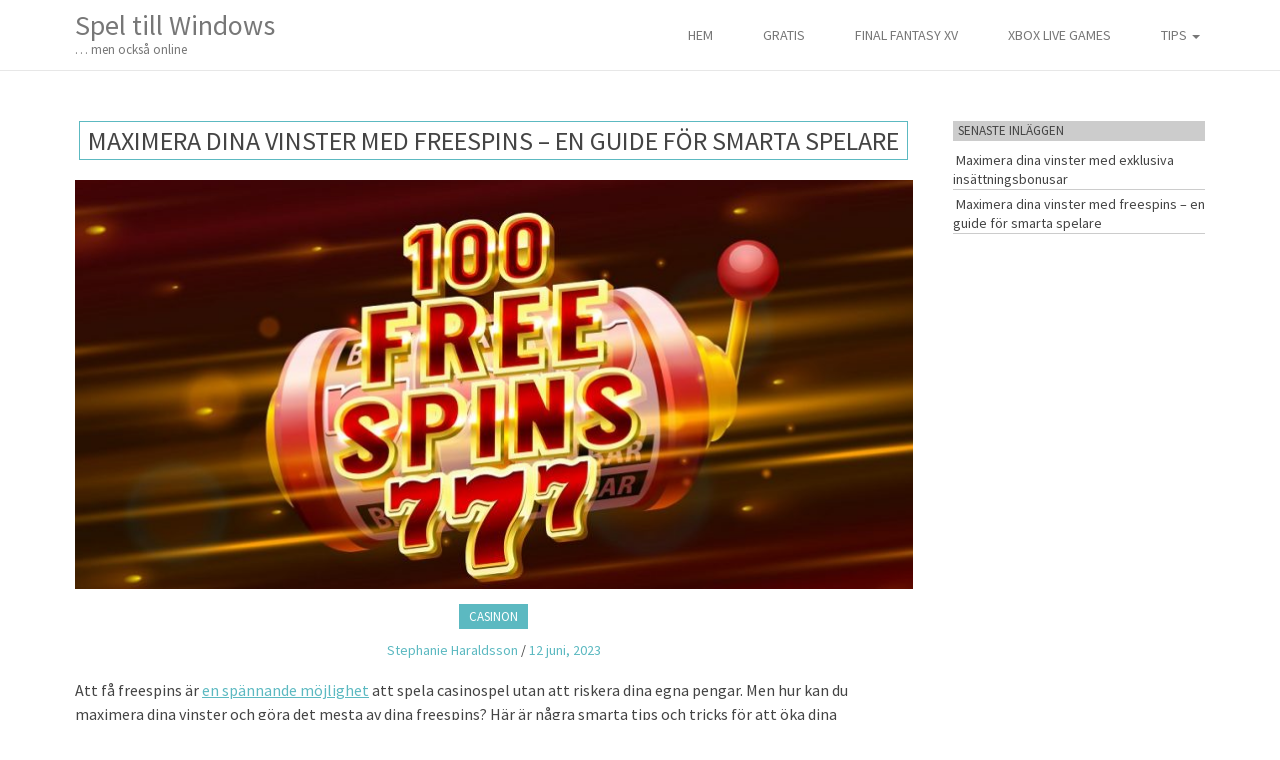

--- FILE ---
content_type: text/html; charset=utf-8
request_url: https://windowsgamers.com/maximera-dina-vinster-med-freespins-en-guide-for-smarta-spelare/
body_size: 4146
content:
<!DOCTYPE html>
<html lang="sv-SE">
<head>
	<meta charset="UTF-8">
	<meta name="viewport" content="width=device-width, initial-scale=1.0">
	<link rel="profile" href="https://gmpg.org/xfn/11">
	<link rel="pingback" href="https://windowsgamers.com/xmlrpc.php">
	<title>Maximera dina vinster med freespins &#8211; en guide för smarta spelare &#8211; Spel till Windows</title>
<link rel='dns-prefetch' href='https://windowsgamers.com' />
<link rel='dns-prefetch' href='//fonts.googleapis.com' />
<link rel="alternate" type="application/rss+xml" title="Spel till Windows &raquo; flöde" href="https://windowsgamers.com/feed/" />
<link rel='stylesheet' id='formidable-css'  href='https://windowsgamers.com/wp-content/plugins/formidable/css/formidableforms638.css?ver=4281053' type='text/css' media='all' />
<link rel='stylesheet' id='contact-form-7-css'  href='https://windowsgamers.com/wp-content/plugins/contact-form-7/includes/css/styles.css?ver=5.1.9' type='text/css' media='all' />
<link rel='stylesheet' id='wp-polls-css'  href='https://windowsgamers.com/wp-content/plugins/wp-polls/polls-css.css?ver=2.75.6' type='text/css' media='all' />
<style id='wp-polls-inline-css' type='text/css'>
.wp-polls .pollbar {
	margin: 1px;
	font-size: -2px;
	line-height: px;
	height: px;
	background-image: url('https://windowsgamers.com/wp-content/plugins/wp-polls/images/pollbg.gif');
	border: 1px solid #;
}

</style>
<link rel='stylesheet' id='theme_stylesheet-css'  href='https://windowsgamers.com/wp-content/themes/farben-basic/style.css?ver=4.8.3' type='text/css' media='all' />
<link rel='stylesheet' id='google_fonts-css'  href='//fonts.googleapis.com/css?family=Source+Sans+Pro' type='text/css' media='all' />
<link rel='stylesheet' id='font_awesome-css'  href='https://windowsgamers.com/wp-content/themes/farben-basic/library/css/font-awesome.css?ver=4.3.0' type='text/css' media='all' />
<link rel='stylesheet' id='latest-posts-style-css'  href='https://windowsgamers.com/wp-content/plugins/latest-posts/assets/css/style.css?ver=4.8.3' type='text/css' media='all' />
<script type='text/javascript' src='https://windowsgamers.com/wp-includes/js/jquery/jquery.js?ver=1.12.4'></script>
<script type='text/javascript' src='https://windowsgamers.com/wp-includes/js/jquery/jquery-migrate.min.js?ver=1.4.1'></script>
<link rel='https://api.w.org/' href='https://windowsgamers.com/wp-json/' />
<link rel="EditURI" type="application/rsd+xml" title="RSD" href="https://windowsgamers.com/xmlrpc.php?rsd" />
<link rel="wlwmanifest" type="application/wlwmanifest+xml" href="https://windowsgamers.com/wp-includes/wlwmanifest.xml" /> 
<link rel='next' title='Maximera dina vinster med exklusiva insättningsbonusar' href='https://windowsgamers.com/maximera-dina-vinster-med-exklusiva-insattningsbonusar/' />
<meta name="generator" content="WordPress 4.8.3" />
<link rel="canonical" href="https://windowsgamers.com/maximera-dina-vinster-med-freespins-en-guide-for-smarta-spelare/" />
<link rel='shortlink' href='https://windowsgamers.com/?p=46' />
<link rel="alternate" type="application/json+oembed" href="https://windowsgamers.com/wp-json/oembed/1.0/embed?url=https%3A%2F%2Fwindowsgamers.com%2Fmaximera-dina-vinster-med-freespins-en-guide-for-smarta-spelare%2F" />
<link rel="alternate" type="text/xml+oembed" href="https://windowsgamers.com/wp-json/oembed/1.0/embed?url=https%3A%2F%2Fwindowsgamers.com%2Fmaximera-dina-vinster-med-freespins-en-guide-for-smarta-spelare%2F&#038;format=xml" />
<style>
.container { max-width: 1170px; }
</style>
	<!-- All in one Favicon 4.7 --><meta name="description" content=""><meta name="keywords" content=""></head>

<body class="post-template-default single single-post postid-46 single-format-standard basic">

	<div id="page" class="clearfix">
		<header id="header" class="navbar-default">
			<div class="container">
				<nav id="site-navigation" class="navbar navbar-default" role="navigation">
					<h3 class="sr-only">Main menu</h3>
					<a class="sr-only" href="#primary" title="Skip to content">Skip to content</a>

					
					<div class="navbar-header">
						<button type="button" class="navbar-toggle" data-toggle="collapse" data-target=".navbar-collapse">
					        <span class="icon-bar"></span>
					        <span class="icon-bar"></span>
					        <span class="icon-bar"></span>
					    </button>

						<a class="navbar-brand" href="https://windowsgamers.com" title="Spel till Windows" rel="home">
							Spel till Windows							<small>&#8230; men också online</small>
						</a>
					</div>

					<div class="collapse navbar-collapse">
												<ul id="menu-menu-1" class="nav navbar-nav navbar-right"><li id="menu-item-20" class="menu-item menu-item-type-post_type menu-item-object-page menu-item-home menu-item-20"><a href="https://windowsgamers.com/">Hem</a></li>
<li id="menu-item-21" class="menu-item menu-item-type-post_type menu-item-object-page menu-item-21"><a href="https://windowsgamers.com/gratis/">Gratis</a></li>
<li id="menu-item-29" class="menu-item menu-item-type-post_type menu-item-object-page menu-item-29"><a href="https://windowsgamers.com/final-fantasy-xv/">Final Fantasy XV</a></li>
<li id="menu-item-30" class="menu-item menu-item-type-post_type menu-item-object-page menu-item-30"><a href="https://windowsgamers.com/xbox-live-games/">Xbox live games</a></li>
<li id="menu-item-40" class="menu-item menu-item-type-custom menu-item-object-custom menu-item-has-children dropdown menu-item-40"><a class="dropdown-toggle" data-toggle="dropdown" data-target="#">Tips <span class="caret"></span></a>
<ul class="dropdown-menu">
	<li id="menu-item-41" class="menu-item menu-item-type-taxonomy menu-item-object-category menu-item-41"><a href="https://windowsgamers.com/category/java-games/">java games</a></li>
	<li id="menu-item-42" class="menu-item menu-item-type-taxonomy menu-item-object-category menu-item-42"><a href="https://windowsgamers.com/category/ps4/">ps4</a></li>
	<li id="menu-item-43" class="menu-item menu-item-type-taxonomy menu-item-object-category menu-item-43"><a href="https://windowsgamers.com/category/xbox/">xbox</a></li>
	<li id="menu-item-44" class="menu-item menu-item-type-taxonomy menu-item-object-category current-post-ancestor current-menu-parent current-post-parent active menu-item-44"><a href="https://windowsgamers.com/category/okategoriserade/">casinon</a></li>
</ul>
</li>
</ul>					</div>
				</nav><!-- #site-navigation -->
			</div>
		</header>

		<main>

<div class="container">
	<div class="row">
		<div id="primary" class="col-md-9">
				
					<article id="post-46" class="post-46 post type-post status-publish format-standard has-post-thumbnail hentry category-okategoriserade xfolkentry clearfix">
			<header class="entry-header">
		<h1 class="entry-title">Maximera dina vinster med freespins &#8211; en guide för smarta spelare</h1>
				<a href="https://windowsgamers.com/maximera-dina-vinster-med-freespins-en-guide-for-smarta-spelare/" title="Maximera dina vinster med freespins &#8211; en guide för smarta spelare">
			<img width="840" height="410" src="https://windowsgamers.com/wp-content/uploads/sites/638/2023/04/free-spins-5-840x410.jpg" class="image-full aligncenter wp-post-image" alt="" />		</a>
		
		<div class="entry-meta">
			<p class="post-cat"><a href="https://windowsgamers.com/category/okategoriserade/" rel="category tag">casinon</a></p>
			 <span class="vcard author"><span class="fn"><a href="https://windowsgamers.com" title="Posts by Stephanie Haraldsson" rel="author">Stephanie Haraldsson</a></span></span> / <a href="https://windowsgamers.com/maximera-dina-vinster-med-freespins-en-guide-for-smarta-spelare/" class="time"><time class="date published updated" datetime="2023-06-12">12 juni, 2023</time></a><span></span>		</div>
	</header>
	    <div class="entry-content description clearfix">
		    <p>Att få freespins är <a href="https://swedencasino.com/bonusar/freespins" target="_blank" rel="noopener">en spännande möjlighet</a> att spela casinospel utan att riskera dina egna pengar. Men hur kan du maximera dina vinster och göra det mesta av dina freespins? Här är några smarta tips och tricks för att öka dina vinstchanser och göra din spelupplevelse ännu mer givande.</p>
<h3>Välj rätt spel med hög RTP</h3>
<p>RTP (Return to Player) är en viktig faktor att ta hänsyn till när du väljer vilket spel att använda dina freespins på. RTP beskriver den teoretiska återbetalningsprocenten till spelaren över en längre tidsperiod. Ju högre RTP, desto bättre är dina chanser att vinna. Utforska spelautomater med hög RTP och maximera dina vinstmöjligheter.</p>
<h3>Utmana dig själv med högre insatser</h3>
<p>Om du har möjlighet att justera insatsnivån när du spelar med freespins, kan det vara fördelaktigt att utmana dig själv genom att öka insatsen. Genom att göra detta kan du potentiellt öka dina vinster om turen är på din sida. Var dock försiktig och sätt en rimlig budget för dina insatser.</p>
<h3>Utnyttja bonusfunktioner och multiplikatorer</h3>
<p>Många spelautomater har spännande bonusfunktioner och multiplikatorer som kan öka dina vinster avsevärt. Håll utkik efter spel med freespins-funktioner som har extra förmåner, såsom multiplikatorer som multiplicerar dina vinster eller extra wild-symboler som kan öka dina vinstkombinationer.</p>
<h3>Ha koll på tidsbegränsningar och villkor</h3>
<p>Innan du tar del av freespins-erbjudandet är det viktigt att noga läsa igenom casinots regler och villkor. Vissa freespins kan vara tidsbegränsade, vilket innebär att de måste användas inom en viss tidsram. Se till att du är medveten om eventuella begränsningar och planera ditt spelande därefter.</p>
<h3>Använd strategi och förnuftigt spelande</h3>
<p>Slutligen är det alltid viktigt att använda en strategi och spela förnuftigt när du spelar med freespins. Ha en tydlig spelbudget och sätt dig själv en gräns för hur mycket du är villig att satsa. Spela med måtta och undvik att jaga förluster eller satsa mer än du har råd att förlora.</p>
<p>Genom att välja rätt spel, utnyttja bonusfunktioner och spela med förnuft kan du öka dina vinstchanser och maximera din spelupplevelse när du spelar med freespins. Kom ihåg att det viktigaste är att ha kul och njuta av spänningen i casinovärlden.</p>
	    </div><!-- .entry-content -->

	    	<footer class="clearfix">
	    	</footer><!-- .entry -->	</article> <!-- #post-46 -->	
				<div id="posts-pagination" class="clearfix">
					<h3 class="sr-only">Post navigation</h3>
					<div class="previous pull-left"></div>
					<div class="next pull-right"><a href="https://windowsgamers.com/maximera-dina-vinster-med-exklusiva-insattningsbonusar/" rel="next">Maximera dina vinster med exklusiva insättningsbonusar <span class="meta-nav">&rarr;</span></a></div>
				</div><!-- #posts-pagination -->
	
					
					</div>
	
			<div id="secondary" class="col-md-3 end" role="complementary">
				<aside id="recent-posts-2" class="widget widget_recent_entries">		<h3 class="widget-title">Senaste inläggen</h3>		<ul>
					<li>
				<a href="https://windowsgamers.com/maximera-dina-vinster-med-exklusiva-insattningsbonusar/">Maximera dina vinster med exklusiva insättningsbonusar</a>
						</li>
					<li>
				<a href="https://windowsgamers.com/maximera-dina-vinster-med-freespins-en-guide-for-smarta-spelare/">Maximera dina vinster med freespins &#8211; en guide för smarta spelare</a>
						</li>
				</ul>
		</aside>			</div><!-- #secondary.widget-area -->
	</div>
</div>

		</main><!-- main -->

		
		<footer id="footer" role="contentinfo">
			<div id="footer-content" class="container">
				<div class="row">
					<div class="copyright col-lg-12">
						<p class="pull-left">Copyright &copy; 2025 <a href="https://windowsgamers.com">Spel till Windows</a>. All Rights Reserved.</p>
						<p class="pull-right">
							The Farben Basic Theme by <a href="https://themes.bavotasan.com/themes/farben-wordpress-theme/">bavotasan.com</a>.						</p>
					</div><!-- .col-lg-12 -->
				</div><!-- .row -->
			</div><!-- #footer-content.container -->
		</footer><!-- #footer -->

	</div><!-- #page -->

<script type='text/javascript'>
/* <![CDATA[ */
var wpcf7 = {"apiSettings":{"root":"https:\/\/windowsgamers.com\/wp-json\/contact-form-7\/v1","namespace":"contact-form-7\/v1"},"cached":"1"};
/* ]]> */
</script>
<script type='text/javascript' src='https://windowsgamers.com/wp-content/plugins/contact-form-7/includes/js/scripts.js?ver=5.1.9'></script>
<script type='text/javascript'>
/* <![CDATA[ */
var pollsL10n = {"ajax_url":"https:\/\/windowsgamers.com\/wp-admin\/admin-ajax.php","text_wait":"Your last request is still being processed. Please wait a while ...","text_valid":"Please choose a valid poll answer.","text_multiple":"Maximum number of choices allowed: ","show_loading":"0","show_fading":"0"};
/* ]]> */
</script>
<script type='text/javascript' src='https://windowsgamers.com/wp-content/plugins/wp-polls/polls-js.js?ver=2.75.6'></script>
<script type='text/javascript' src='https://windowsgamers.com/wp-content/themes/farben-basic/library/js/bootstrap.js?ver=3.0.3'></script>
<script type='text/javascript' src='https://windowsgamers.com/wp-content/themes/farben-basic/library/js/theme.js?ver=4.8.3'></script>
<script type='text/javascript' src='https://windowsgamers.com/wp-includes/js/wp-embed.min.js?ver=4.8.3'></script>
</body>
</html>

--- FILE ---
content_type: application/javascript; charset=utf-8
request_url: https://windowsgamers.com/wp-content/themes/farben-basic/library/js/theme.js?ver=4.8.3
body_size: 1077
content:
( function( $ ) {
	// Responsive videos
	var $all_videos = $( '.entry-content' ).find( 'iframe[src*="player.vimeo.com"], iframe[src*="youtube.com"], iframe[src*="youtube-nocookie.com"], iframe[src*="dailymotion.com"],iframe[src*="kickstarter.com"][src*="video.html"], object, embed' ),
		$container = $( '.sticky-container' );

	$all_videos.not( 'object object' ).each( function() {
		var $video = $(this);

		if ( $video.parents( 'object' ).length )
			return;

		if ( ! $video.prop( 'id' ) )
			$video.attr( 'id', 'rvw' + Math.floor( Math.random() * 999999 ) );

		$video
			.wrap( '<div class="responsive-video-wrapper" style="padding-top: ' + ( $video.attr( 'height' ) / $video.attr( 'width' ) * 100 ) + '%" />' )
			.removeAttr( 'height' )
			.removeAttr( 'width' );
	} );

	$( 'a[href="#"]' ).click( function(e) {
		e.preventDefault();
	} );

	// offset from top of page for scrolled to section
	var offset = 20;
	// Select all links with hashes
	$('a[href*="#"]')
	  // Remove links that don't actually link to anything
	  .not('[href="#"]')
	  .not('[href="#0"]')
	  .click(function(event) {
	    // On-page links
	    if (
	      location.pathname.replace(/^\//, '') == this.pathname.replace(/^\//, '') 
	      && 
	      location.hostname == this.hostname
	    ) {
	      // Figure out element to scroll to
	      var target = $(this.hash);
	      target = target.length ? target : $('[name=' + this.hash.slice(1) + ']');
	      // Does a scroll target exist?
	      if (target.length) {
	        // Only prevent default if animation is actually gonna happen
	        event.preventDefault();
	        $('html, body').animate({
	          scrollTop: target.offset().top + offset
	        }, 1000, function() {
	          // Callback after animation
	          // Must change focus!
	          var $target = $(target);
	          $target.focus();
	          if ($target.is(":focus")) { // Checking if the target was focused
	            return false;
	          } else {
	            $target.attr('tabindex','-1'); // Adding tabindex for elements not focusable
	            $target.focus(); // Set focus again
	          };
	        });
	      }
	    }
	  });

	// Masonry for home page
	if ( 0 != $container.length ) {
		$container.imagesLoaded( function(){
	        $container.masonry({
	            itemSelector: '.item'
	        }).css( 'visibility', 'visible' );
	    });
	}
} )( jQuery );